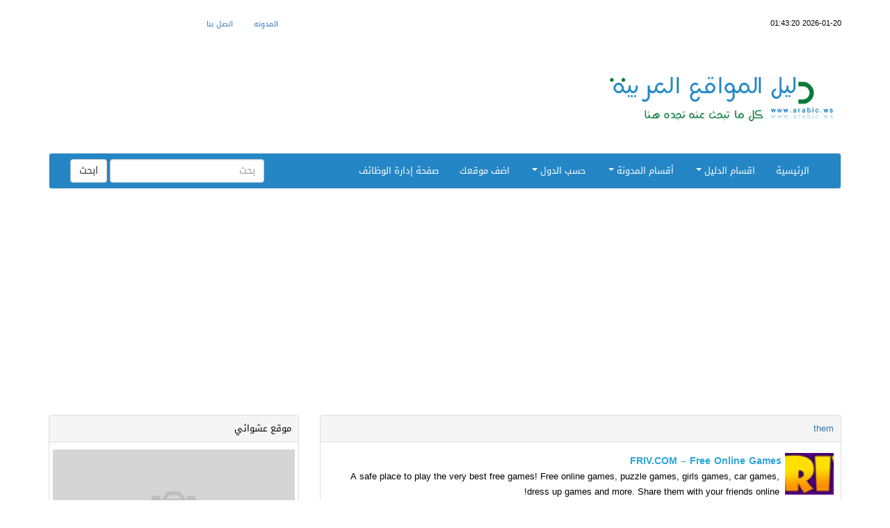

--- FILE ---
content_type: text/html; charset=utf-8
request_url: https://www.google.com/recaptcha/api2/aframe
body_size: -85
content:
<!DOCTYPE HTML><html><head><meta http-equiv="content-type" content="text/html; charset=UTF-8"></head><body><script nonce="x6bQkrvMSpxG6FRxNiRR_Q">/** Anti-fraud and anti-abuse applications only. See google.com/recaptcha */ try{var clients={'sodar':'https://pagead2.googlesyndication.com/pagead/sodar?'};window.addEventListener("message",function(a){try{if(a.source===window.parent){var b=JSON.parse(a.data);var c=clients[b['id']];if(c){var d=document.createElement('img');d.src=c+b['params']+'&rc='+(localStorage.getItem("rc::a")?sessionStorage.getItem("rc::b"):"");window.document.body.appendChild(d);sessionStorage.setItem("rc::e",parseInt(sessionStorage.getItem("rc::e")||0)+1);localStorage.setItem("rc::h",'1768900819107');}}}catch(b){}});window.parent.postMessage("_grecaptcha_ready", "*");}catch(b){}</script></body></html>

--- FILE ---
content_type: text/css
request_url: https://www.arabic.ws/wp-content/themes/dalilpress/css/style.css
body_size: 781
content:
.hdcontainer,.topnavg{margin-bottom:10px}.catimg,.postimg{margin-left:5px;float:right}.catimg,.delholder,.getthisright,.iconholder,.navbar-nav,.navbar-nav>li,.postimg,.single .comment .commentheader .headeright{float:right}.delrow a,.topnavg .menu ul li a{text-decoration:none}@font-face{font-family:Droid Arabic Kufi;src:url(../fonts/DroidKufi-Regular.woff2)}body{background-color:#fff;font-family:'Droid Arabic Kufi',sans-serif;font-size:13px;direction:rtl}.topnavg{margin-top:10px}.topnavg ul{list-style-type:none}.topnavg .date,.topnavg .menu{font-size:11px;color:#000}.topnavg .date{margin-top:16px}.mainnavgation{margin-bottom:5px}.navbar-nav{padding-right:15px}.navbar-default .navbar-nav>.active>a,.navbar-default .navbar-nav>.active>a:focus,.navbar-default .navbar-nav>.active>a:hover,.navbar-default .navbar-nav>.open>a,.navbar-default .navbar-nav>.open>a:focus,.navbar-default .navbar-nav>.open>a:hover,.navbar-default .navbar-nav>li>a:focus,.navbar-default .navbar-nav>li>a:hover{color:#fff;background-color:#3fabd9}.navbar-default{background:#2586c6}.navbar-default .navbar-nav>li>a{color:#fff}.dropdown-menu>li>a{text-align:right}.topmenu .navbar-nav>li>a{margin-top:0;margin-bottom:0}.navbar-default .navbar-toggle,.navbar-default .navbar-toggle:focus,.navbar-default .navbar-toggle:hover{background:#fff}.mainwidget{border-radius:4px;border:1px solid #ddd;padding-bottom:7px;margin-bottom:25px}.mainwidget .title{color:#000;background:#f5f5f5;padding:10px;border-bottom:1px solid #ddd;border-top-right-radius:4px;border-top-left-radius:4px;margin-bottom:5px}.delrow{padding-right:15px;padding-left:15px}.delrow a{color:#000}.delholder{padding:4px;line-height:1.7}.count{margin-top:12px;display:inline-block}.givcolor{color:#2aa6da!important;font-weight:700;font-size:12px}.siteimg{margin-bottom:7px}.refcontainer{display:block;padding:5px}.sitedescription{margin-bottom:3px;line-height:1.7}.adscontainer,.iconholder{margin-bottom:10px}.iconholder img{width:50px}.refcategory{color:#337ab7!important;font-size:13px!important}.singletitle{text-align:center;font-size:18px}.singleimg{margin: auto;width: 50%;padding: 10px;}.single .singleads{display:table;margin:10px auto}.single .comment{background:#f2f2f2;overflow:hidden;margin-bottom:10px}.single .comment .content{padding:10px;line-height:1.4;font-size:13px}.single .comment .commentheader{background:#ddd;padding:6px;margin-bottom:2px}.single .comment .commentheader .headeright .author{margin-bottom:10px}.single .comment .commentheader .headeright .author a{font-family:droid arabic kufi;font-size:18px;color:#000}.single .comment .commentheader .headeright .date{font-family:droid arabic kufi;font-size:12px;color:#000}.single .comment .commentheader .headerleft{float:left}.single .comment .commentheader .headerleft .commentnumber{font-family:droid arabic kufi;font-size:20px;color:#8e8888;margin-top:10px}.commentform input#submit{border:none;background:#337ab7;color:#fff;padding:10px;border-radius:4px;margin:10px 0}.wtitleall{display:inline-block;color:#3fabd9}.allcon{font-size:15px}.single .gmargin{margin-bottom:10px}.commentform{padding:10px;margin:20px 0}.categorypage .bigtitle{font-size:14px}.categorypage .partsholder{margin-right:78px}.categorypage .delholder{border-bottom:1px solid #ddd}.categorypage .delholder:last-child{padding:10px;border-bottom:none}.pagination{clear:both;padding:5px 0;position:relative;font-size:11px;line-height:13px}.pagination a,.pagination span{display:block;float:left;margin:2px 2px 2px 0;padding:6px 9px 5px;text-decoration:none;width:auto;color:#fff;background:#555}.pagination .current,.pagination a:hover{background:#3279BB;color:#fff}.pagination .current{padding:6px 9px 5px}.center404{text-align:center!important}footer{margin-top:20px;background:#a2a2a2d4;padding:10px;border-top:1px solid #eee}footer .copywrite{margin-top:85px;margin-bottom:20px;font-size:15px;color:#000}@media (max-width:767px){.getthisright{float:none}.count {margin-top: 12px;display: inline;}.mainnavgation .navbar-nav>li{float:none!important}.navbar-default .navbar-nav .open .dropdown-menu>li>a {color: #e2dede;}.singleimg{margin: auto;padding: 10px;width: 50%;}}
